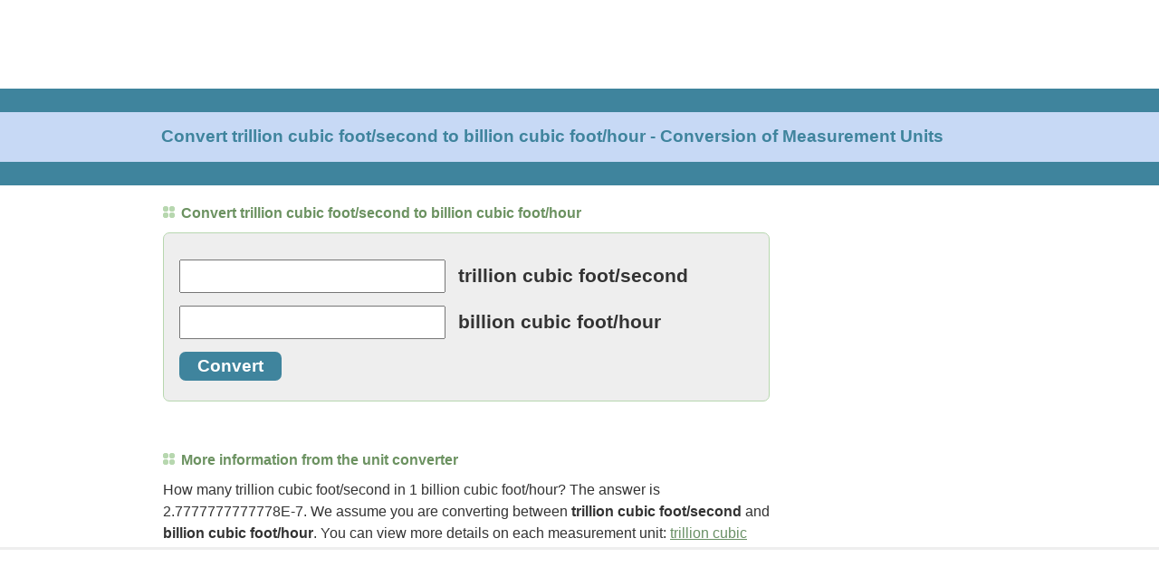

--- FILE ---
content_type: text/html; charset=UTF-8
request_url: https://www.convertunits.com/from/trillion+cubic+foot/second/to/billion+cubic+foot/hour
body_size: 15762
content:
<!DOCTYPE html>
<html lang="en">
<head><title>Convert trillion cubic foot/second to billion cubic foot/hour - Conversion of Measurement Units</title>
<meta http-equiv="content-type" content="text/html; charset=utf-8" />
<meta name="HandheldFriendly" content="true" />
<meta name="viewport" content="width=device-width,initial-scale=1,maximum-scale=1" />
<meta name="title" content="Convert trillion cubic foot/second to billion cubic foot/hour - Conversion of Measurement Units" />
<meta name="description" content="Do a quick conversion: 1 trillion cubic feet/second = 3600000 billion cubic feet/hour using the online calculator for metric conversions." />
<style>*{-moz-box-sizing:border-box;-webkit-box-sizing:border-box;-ms-box-sizing:border-box;box-sizing:border-box;-webkit-font-smoothing:antialiased;-moz-osx-font-smoothing:grayscale}body{padding:0;margin:0;font-family:"Roboto",Arial,sans-serif;color:#333}.leftcontent{width:0;background:#FFF;border:none;text-align:left}.left_news{position:relative;margin:0;width:0;background:#FFF}#div-gpt-ad-1494035372037-0{width:0;height:0}#div-gpt-ad-1615399057539-0{width:0;height:0}#div-gpt-ad-1494035372037-1{width:0;height:0}#div-gpt-ad-1504043810557-0{width:0;height:0}#div-gpt-ad-1494035372037-2{width:320px;height:50px}#div-gpt-ad-1512521286114-0{width:100%;height:53px;padding-top:5px;background-color:#ECECEC;box-sizing:border-box;position:fixed;z-index:9999;left:0;bottom:0}#div-gpt-ad-1593122338356-0,#div-gpt-ad-1600278100892-0{margin:auto;text-align:center}#EchoTopic{background:#FFF;margin-top:20px;line-height:1.4em}#EchoTopic p{font-size:1em;line-height:1.5em;color:#333;margin:10px}#rightcontent{width:0;height:0;background:#FFF}#rightcontent>div{margin:auto}#leaderboard{height:0;margin:0;padding:0;text-align:left;border:none}#toplead{width:320px;height:50px;margin:auto}.footer{position:relative;margin:50px 20px 200px 20px;text-align:center;line-height:2.4em;color:#7DB26E}a{color:#699065;text-decoration:underline}a:hover{color:#999;text-decoration:none}#footer a{color:#699065;text-decoration:none}#footer a:hover{color:#999;text-decoration:underline}.right_title{font-size:0.8em;font-weight:700;text-decoration:none;color:#3F849D}.title_grn{font-size:0.9em;font-weight:600;color:#6C9261}.title_grn:before{content:'';display:inline-block;width:1px;height:1px;margin-right:7px;border:dotted 6px #B7D7AF}h1,h2{font-size:1em}h1.oneline{margin:10px;font-size:1.2em;color:#3F849D}h1.twolines{margin:10px;font-size:1.05em;color:#3F849D}h2.title_grn{margin:10px;font-size:1em}blockquote{padding:10px 10px 15px;background:#E5ECF7;border-left:2px solid #C7D9F5;font-style:italic;color:#3F849D;letter-spacing:.1em}.tablebox{border:solid 1px #699065}td.letter{width:25px;height:20px;text-align:center}td.letter:hover{background-color:#C7D9F5}.letter:link,.letter:visited,.letter:hover{color:#699065;text-decoration:none}#ftin{padding-left:5px}#ac-lre-player-ph{width:100%}ul.related{list-style:none;margin:0;padding:0;font-size:1.1em}ul.related li{margin:0;padding:10px 30px 10px 12px;border-top:solid 1px #DDD;background-color:#F1F7FF;-webkit-tap-highlight-color:rgba(245,126,8,0.1)}ul.related li:after{position:absolute;right:15px;font-size:1em;color:#CCC;content:"\276f"}ul.related li a{text-decoration:none;font-weight:600}.unitform{font-size:1.3em;border:solid 1px #B7D7AF;border-radius:7px;background-color:#EEEEEE;margin:0 10px 0 10px;padding:0 10px 0 10px}.unitinput{font-size:1.1em;width:98%;padding:3px 7px 3px 7px}.unitbutton{padding:5px 20px 5px 20px;border:none;border-radius:7px;background-color:#3F849D;color:#FFF;font-weight:600;font-size:1em;cursor:pointer;margin-bottom:15px}.heading{background-color:#EEEEEE;border-top:solid 1px #B7D7AF;padding:11px;margin:0}@media only screen and (min-width:748px){#leaderboard{height:90px}#toplead{width:728px;height:90px;position:absolute;left:0px;top:0px}#banner{height:107px;margin-top:8px;margin-bottom:1px;background-color:#C7D9F5;border-top:solid 26px #3F849D;border-bottom:solid 26px #3F849D}h1.oneline{position:absolute;left:10px;margin:0;top:140px}h1.twolines{position:absolute;left:10px;margin:0;top:132px}.title_grn{font-size:1em}h2.title_grn{margin:10px 0 10px 0}#EchoTopic{margin-left:10px;margin-right:10px}#EchoTopic p{margin:10px 0 10px 0}#div-gpt-ad-1494035372037-2{width:728px;height:90px}#div-gpt-ad-1512521286114-0{height:115px;padding-top:10px;padding-left:10px;background-color:#FFF;border-top:solid 3px #EEE}#div-gpt-ad-1593122338356-0,#div-gpt-ad-1600278100892-0{margin-left:0;text-align:left}ul.related li{border:none;background:none;padding:1px 0}ul.related li:after{content:none}ul.related li a{text-decoration:underline;font-weight:400;font-size:0.9em}.unitform{margin:0 10px 0 0}.unitinput{width:auto}.unitbutton{font-size:0.9em}.heading{background:none;border:none;padding:10px 0;color:#699065;font-size:1em}.heading:before{content:'';display:inline-block;width:1px;height:1px;margin-right:7px;border:dotted 6px #B7D7AF}}@media only screen and (min-width:1024px){#rightcontent{width:410px;height:auto;position:absolute;right:10px;top:220px;margin-bottom:150px}#EchoTopic{margin-right:420px !important}#div-gpt-ad-1494035372037-1{width:300px;height:600px}#div-gpt-ad-1504043810557-0{width:300px;height:250px;position:sticky;position:-webkit-sticky;top:10px}}@media only screen and (min-width:1200px){.leftcontent{width:169px;position:absolute;left:0;top:206px}.left_news{padding:10px 0 0;width:160px}#div-gpt-ad-1494035372037-0{width:160px;height:600px}#div-gpt-ad-1615399057539-0{width:160px;height:600px}#EchoTopic{margin-left:180px}h1.oneline,h1.twolines{left:178px}#div-gpt-ad-1512521286114-0{padding-left:180px}}
</style>
<link rel="shortcut icon" href="https://convert.gumlet.io/favicon.ico" type="image/x-icon" />
<link rel="icon" href="https://convert.gumlet.io/favicon.ico" type="image/x-icon" />
<script async src="https://www.googletagmanager.com/gtag/js?id=G-LBGLWHCT1L"></script>
<script>window.dataLayer=window.dataLayer||[];function gtag(){dataLayer.push(arguments);}gtag('js',new Date());gtag('config','G-LBGLWHCT1L');</script>
<script>(function(){'use strict';var g=function(a){var b=0;return function(){return b<a.length?{done:!1,value:a[b++]}:{done:!0}}},l=this||self,m=/^[\w+/_-]+[=]{0,2}$/,p=null,q=function(){},r=function(a){var b=typeof a;if("object"==b)if(a){if(a instanceof Array)return"array";if(a instanceof Object)return b;var c=Object.prototype.toString.call(a);if("[object Window]"==c)return"object";if("[object Array]"==c||"number"==typeof a.length&&"undefined"!=typeof a.splice&&"undefined"!=typeof a.propertyIsEnumerable&&!a.propertyIsEnumerable("splice"))return"array";
if("[object Function]"==c||"undefined"!=typeof a.call&&"undefined"!=typeof a.propertyIsEnumerable&&!a.propertyIsEnumerable("call"))return"function"}else return"null";else if("function"==b&&"undefined"==typeof a.call)return"object";return b},u=function(a,b){function c(){}c.prototype=b.prototype;a.prototype=new c;a.prototype.constructor=a};var v=function(a,b){Object.defineProperty(l,a,{configurable:!1,get:function(){return b},set:q})};var y=function(a,b){this.b=a===w&&b||"";this.a=x},x={},w={};var aa=function(a,b){a.src=b instanceof y&&b.constructor===y&&b.a===x?b.b:"type_error:TrustedResourceUrl";if(null===p)b:{b=l.document;if((b=b.querySelector&&b.querySelector("script[nonce]"))&&(b=b.nonce||b.getAttribute("nonce"))&&m.test(b)){p=b;break b}p=""}b=p;b&&a.setAttribute("nonce",b)};var z=function(){return Math.floor(2147483648*Math.random()).toString(36)+Math.abs(Math.floor(2147483648*Math.random())^+new Date).toString(36)};var A=function(a,b){b=String(b);"application/xhtml+xml"===a.contentType&&(b=b.toLowerCase());return a.createElement(b)},B=function(a){this.a=a||l.document||document};B.prototype.appendChild=function(a,b){a.appendChild(b)};var C=function(a,b,c,d,e,f){try{var k=a.a,h=A(a.a,"SCRIPT");h.async=!0;aa(h,b);k.head.appendChild(h);h.addEventListener("load",function(){e();d&&k.head.removeChild(h)});h.addEventListener("error",function(){0<c?C(a,b,c-1,d,e,f):(d&&k.head.removeChild(h),f())})}catch(n){f()}};var ba=l.atob("aHR0cHM6Ly93d3cuZ3N0YXRpYy5jb20vaW1hZ2VzL2ljb25zL21hdGVyaWFsL3N5c3RlbS8xeC93YXJuaW5nX2FtYmVyXzI0ZHAucG5n"),ca=l.atob("WW91IGFyZSBzZWVpbmcgdGhpcyBtZXNzYWdlIGJlY2F1c2UgYWQgb3Igc2NyaXB0IGJsb2NraW5nIHNvZnR3YXJlIGlzIGludGVyZmVyaW5nIHdpdGggdGhpcyBwYWdlLg=="),da=l.atob("RGlzYWJsZSBhbnkgYWQgb3Igc2NyaXB0IGJsb2NraW5nIHNvZnR3YXJlLCB0aGVuIHJlbG9hZCB0aGlzIHBhZ2Uu"),ea=function(a,b,c){this.b=a;this.f=new B(this.b);this.a=null;this.c=[];this.g=!1;this.i=b;this.h=c},F=function(a){if(a.b.body&&!a.g){var b=
function(){D(a);l.setTimeout(function(){return E(a,3)},50)};C(a.f,a.i,2,!0,function(){l[a.h]||b()},b);a.g=!0}},D=function(a){for(var b=G(1,5),c=0;c<b;c++){var d=H(a);a.b.body.appendChild(d);a.c.push(d)}b=H(a);b.style.bottom="0";b.style.left="0";b.style.position="fixed";b.style.width=G(100,110).toString()+"%";b.style.zIndex=G(2147483544,2147483644).toString();b.style["background-color"]=I(249,259,242,252,219,229);b.style["box-shadow"]="0 0 12px #888";b.style.color=I(0,10,0,10,0,10);b.style.display=
"flex";b.style["justify-content"]="center";b.style["font-family"]="Roboto, Arial";c=H(a);c.style.width=G(80,85).toString()+"%";c.style.maxWidth=G(750,775).toString()+"px";c.style.margin="24px";c.style.display="flex";c.style["align-items"]="flex-start";c.style["justify-content"]="center";d=A(a.f.a,"IMG");d.className=z();d.src=ba;d.style.height="24px";d.style.width="24px";d.style["padding-right"]="16px";var e=H(a),f=H(a);f.style["font-weight"]="bold";f.textContent=ca;var k=H(a);k.textContent=da;J(a,
e,f);J(a,e,k);J(a,c,d);J(a,c,e);J(a,b,c);a.a=b;a.b.body.appendChild(a.a);b=G(1,5);for(c=0;c<b;c++)d=H(a),a.b.body.appendChild(d),a.c.push(d)},J=function(a,b,c){for(var d=G(1,5),e=0;e<d;e++){var f=H(a);b.appendChild(f)}b.appendChild(c);c=G(1,5);for(d=0;d<c;d++)e=H(a),b.appendChild(e)},G=function(a,b){return Math.floor(a+Math.random()*(b-a))},I=function(a,b,c,d,e,f){return"rgb("+G(Math.max(a,0),Math.min(b,255)).toString()+","+G(Math.max(c,0),Math.min(d,255)).toString()+","+G(Math.max(e,0),Math.min(f,
255)).toString()+")"},H=function(a){a=A(a.f.a,"DIV");a.className=z();return a},E=function(a,b){0>=b||null!=a.a&&0!=a.a.offsetHeight&&0!=a.a.offsetWidth||(fa(a),D(a),l.setTimeout(function(){return E(a,b-1)},50))},fa=function(a){var b=a.c;var c="undefined"!=typeof Symbol&&Symbol.iterator&&b[Symbol.iterator];b=c?c.call(b):{next:g(b)};for(c=b.next();!c.done;c=b.next())(c=c.value)&&c.parentNode&&c.parentNode.removeChild(c);a.c=[];(b=a.a)&&b.parentNode&&b.parentNode.removeChild(b);a.a=null};var ia=function(a,b,c,d,e){var f=ha(c),k=function(n){n.appendChild(f);l.setTimeout(function(){f?(0!==f.offsetHeight&&0!==f.offsetWidth?b():a(),f.parentNode&&f.parentNode.removeChild(f)):a()},d)},h=function(n){document.body?k(document.body):0<n?l.setTimeout(function(){h(n-1)},e):b()};h(3)},ha=function(a){var b=document.createElement("div");b.className=a;b.style.width="1px";b.style.height="1px";b.style.position="absolute";b.style.left="-10000px";b.style.top="-10000px";b.style.zIndex="-10000";return b};var K={},L=null;var M=function(){},N="function"==typeof Uint8Array,O=function(a,b){a.b=null;b||(b=[]);a.j=void 0;a.f=-1;a.a=b;a:{if(b=a.a.length){--b;var c=a.a[b];if(!(null===c||"object"!=typeof c||Array.isArray(c)||N&&c instanceof Uint8Array)){a.g=b-a.f;a.c=c;break a}}a.g=Number.MAX_VALUE}a.i={}},P=[],Q=function(a,b){if(b<a.g){b+=a.f;var c=a.a[b];return c===P?a.a[b]=[]:c}if(a.c)return c=a.c[b],c===P?a.c[b]=[]:c},R=function(a,b,c){a.b||(a.b={});if(!a.b[c]){var d=Q(a,c);d&&(a.b[c]=new b(d))}return a.b[c]};
M.prototype.h=N?function(){var a=Uint8Array.prototype.toJSON;Uint8Array.prototype.toJSON=function(){var b;void 0===b&&(b=0);if(!L){L={};for(var c="ABCDEFGHIJKLMNOPQRSTUVWXYZabcdefghijklmnopqrstuvwxyz0123456789".split(""),d=["+/=","+/","-_=","-_.","-_"],e=0;5>e;e++){var f=c.concat(d[e].split(""));K[e]=f;for(var k=0;k<f.length;k++){var h=f[k];void 0===L[h]&&(L[h]=k)}}}b=K[b];c=[];for(d=0;d<this.length;d+=3){var n=this[d],t=(e=d+1<this.length)?this[d+1]:0;h=(f=d+2<this.length)?this[d+2]:0;k=n>>2;n=(n&
3)<<4|t>>4;t=(t&15)<<2|h>>6;h&=63;f||(h=64,e||(t=64));c.push(b[k],b[n],b[t]||"",b[h]||"")}return c.join("")};try{return JSON.stringify(this.a&&this.a,S)}finally{Uint8Array.prototype.toJSON=a}}:function(){return JSON.stringify(this.a&&this.a,S)};var S=function(a,b){return"number"!==typeof b||!isNaN(b)&&Infinity!==b&&-Infinity!==b?b:String(b)};M.prototype.toString=function(){return this.a.toString()};var T=function(a){O(this,a)};u(T,M);var U=function(a){O(this,a)};u(U,M);var ja=function(a,b){this.c=new B(a);var c=R(b,T,5);c=new y(w,Q(c,4)||"");this.b=new ea(a,c,Q(b,4));this.a=b},ka=function(a,b,c,d){b=new T(b?JSON.parse(b):null);b=new y(w,Q(b,4)||"");C(a.c,b,3,!1,c,function(){ia(function(){F(a.b);d(!1)},function(){d(!0)},Q(a.a,2),Q(a.a,3),Q(a.a,1))})};var la=function(a,b){V(a,"internal_api_load_with_sb",function(c,d,e){ka(b,c,d,e)});V(a,"internal_api_sb",function(){F(b.b)})},V=function(a,b,c){a=l.btoa(a+b);v(a,c)},W=function(a,b,c){for(var d=[],e=2;e<arguments.length;++e)d[e-2]=arguments[e];e=l.btoa(a+b);e=l[e];if("function"==r(e))e.apply(null,d);else throw Error("API not exported.");};var X=function(a){O(this,a)};u(X,M);var Y=function(a){this.h=window;this.a=a;this.b=Q(this.a,1);this.f=R(this.a,T,2);this.g=R(this.a,U,3);this.c=!1};Y.prototype.start=function(){ma();var a=new ja(this.h.document,this.g);la(this.b,a);na(this)};
var ma=function(){var a=function(){if(!l.frames.googlefcPresent)if(document.body){var b=document.createElement("iframe");b.style.display="none";b.style.width="0px";b.style.height="0px";b.style.border="none";b.style.zIndex="-1000";b.style.left="-1000px";b.style.top="-1000px";b.name="googlefcPresent";document.body.appendChild(b)}else l.setTimeout(a,5)};a()},na=function(a){var b=Date.now();W(a.b,"internal_api_load_with_sb",a.f.h(),function(){var c;var d=a.b,e=l[l.btoa(d+"loader_js")];if(e){e=l.atob(e);
e=parseInt(e,10);d=l.btoa(d+"loader_js").split(".");var f=l;d[0]in f||"undefined"==typeof f.execScript||f.execScript("var "+d[0]);for(;d.length&&(c=d.shift());)d.length?f[c]&&f[c]!==Object.prototype[c]?f=f[c]:f=f[c]={}:f[c]=null;c=Math.abs(b-e);c=1728E5>c?0:c}else c=-1;0!=c&&(W(a.b,"internal_api_sb"),Z(a,Q(a.a,6)))},function(c){Z(a,c?Q(a.a,4):Q(a.a,5))})},Z=function(a,b){a.c||(a.c=!0,a=new l.XMLHttpRequest,a.open("GET",b,!0),a.send())};(function(a,b){l[a]=function(c){for(var d=[],e=0;e<arguments.length;++e)d[e-0]=arguments[e];l[a]=q;b.apply(null,d)}})("__d3lUW8vwsKlB__",function(a){"function"==typeof window.atob&&(a=window.atob(a),a=new X(a?JSON.parse(a):null),(new Y(a)).start())});}).call(this);
window.__d3lUW8vwsKlB__("[base64]");</script>
<script>(function(){var gads=document.createElement('script');gads.async=true;gads.type='text/javascript';var useSSL='https:'==document.location.protocol;gads.src=(useSSL?'https:':'http:')+'//securepubads.g.doubleclick.net/tag/js/gpt.js';var node=document.getElementsByTagName('script')[0];node.parentNode.insertBefore(gads,node);})();</script>
<script async src="/inc/prebid10.7.0.js"></script>
<script>(function(d){var e=d.createElement('script');e.src=d.location.protocol+'//tag.wknd.ai/5381/i.js';e.async=true;d.getElementsByTagName("head")[0].appendChild(e);}(document));</script>
<script>
var ENABLE_BID_CACHING = true;
var ENABLE_TAB_AWARE_TIMER = true;

var ENABLE_LAZY_LOADING = true;
var LAZY_MARGIN_PX = 5;

var BID_CACHE_TIMEOUT = 240000;
var bidCache = {};

function cacheBids(adUnitCode, bids) {
  if (!ENABLE_BID_CACHING) return;
  bidCache[adUnitCode] = {
    bids: bids,
    timestamp: Date.now(),
    expiry: Date.now() + BID_CACHE_TIMEOUT
  };
}

function getOptimalBids(adUnitCode, freshBids) {
  if (!ENABLE_BID_CACHING) {
    return {winningBids: freshBids, usedBidders: []};
  }
  
  var cached = bidCache[adUnitCode];
  if (!cached || Date.now() > cached.expiry) {
    delete bidCache[adUnitCode];
    return {winningBids: freshBids, usedBidders: []};
  }
  
  var bidderMap = {};
  var usedBidders = [];
  var stats = {fresh: 0, cached: 0};
  
  if (freshBids && freshBids.length) {
    freshBids.forEach(function(bid) {
      var bidder = bid.bidder || bid.bidderCode;
      if (bidder && bid.cpm > 0) {
        bidderMap[bidder] = {bid: bid, cpm: parseFloat(bid.cpm), source: 'fresh'};
      }
    });
  }
  
  if (cached.bids && cached.bids.length) {
    cached.bids.forEach(function(bid) {
      var bidder = bid.bidder || bid.bidderCode;
      if (bidder && bid.cpm > 0) {
        var cachedCpm = parseFloat(bid.cpm);
        if (!bidderMap[bidder] || cachedCpm > bidderMap[bidder].cpm) {
          bidderMap[bidder] = {bid: bid, cpm: cachedCpm, source: 'cached'};
          usedBidders.push(bidder);
        }
      }
    });
  }
  
  var winningBids = [];
  for (var bidder in bidderMap) {
    winningBids.push(bidderMap[bidder].bid);
    stats[bidderMap[bidder].source]++;
  }
  
  if (window.console && stats.cached > 0) {
    console.log('Revenue Optimization [' + adUnitCode + ']: ' + stats.fresh + ' fresh, ' + stats.cached + ' cached wins (discarded after use)');
  }
  
  return {winningBids: winningBids, usedBidders: usedBidders};
}
</script>
<script>var PREBID_TIMEOUT=2000;var FAILSAFE_TIMEOUT=3000;var adUnits=[{code:'div-gpt-ad-1494035372037-0',mediaTypes:{banner:{sizes:[160,600]}},bids:[{bidder:'appnexus',params:{placementId:'11483892'}},{bidder:'rubicon',params:{accountId:'16718',siteId:'143774',zoneId:'670522'}},{bidder:'ix',params:{siteId:'216834',size:[160,600]}},{bidder:'conversant',params:{site_id:'117825',secure:'1'}},{bidder:'sovrn',params:{tagid:'638832'}},{bidder:'pubmatic',params:{publisherId:'166931',adSlot:'7078085'}}]}
,{code:'div-gpt-ad-1615399057539-0',mediaTypes:{banner:{sizes:[160,600]}},bids:[{bidder:'appnexus',params:{placementId:'21184275'}},{bidder:'rubicon',params:{accountId:'16718',siteId:'143774',zoneId:'670522'}},{bidder:'ix',params:{siteId:'216834',size:[160,600]}},{bidder:'conversant',params:{site_id:'117825',secure:'1'}},{bidder:'sovrn',params:{tagid:'866824'}},{bidder:'pubmatic',params:{publisherId:'166931',adSlot:'7078085'}}]}
,{code:'div-gpt-ad-1494035372037-1',mediaTypes:{banner:{sizes:[[300,600],[160,600]]}},bids:[{bidder:'appnexus',params:{placementId:'11483894'}},{bidder:'rubicon',params:{accountId:'16718',siteId:'143774',zoneId:'670524'}},{bidder:'ix',params:{siteId:'216836',size:[300,600]}},{bidder:'conversant',params:{site_id:'117825',secure:'1'}},{bidder:'sovrn',params:{tagid:'638834'}},{bidder:'pubmatic',params:{publisherId:'166931',adSlot:'7078085'}}]}
,{code:'div-gpt-ad-1504043810557-0',mediaTypes:{banner:{sizes:[300,250]}},bids:[{bidder:'appnexus',params:{placementId:'11979690'}},{bidder:'rubicon',params:{accountId:'16718',siteId:'143774',zoneId:'670518'}},{bidder:'ix',params:{siteId:'216835',size:[300,250]}},{bidder:'conversant',params:{site_id:'117825',secure:'1'}},{bidder:'sovrn',params:{tagid:'638833'}},{bidder:'pubmatic',params:{publisherId:'166931',adSlot:'7078085'}}]}
,{code:'div-gpt-ad-1593122338356-0',mediaTypes:{banner:{sizes:[[300,250],[550,310],[320,50]]}},bids:[{bidder:'appnexus',params:{placementId:'19588389'}},{bidder:'rubicon',params:{accountId:'16718',siteId:'143774',zoneId:'670518'}},{bidder:'ix',params:{siteId:'216835',size:[[300,250],[320,50]]}},{bidder:'conversant',params:{site_id:'117825',secure:'1'}},{bidder:'sovrn',params:{tagid:'760563'}},{bidder:'pubmatic',params:{publisherId:'166931',adSlot:'7078085'}}]}
,{code:'div-gpt-ad-1600278100892-0',mediaTypes:{banner:{sizes:[[300,250],[550,310],[320,50]]}},bids:[{bidder:'appnexus',params:{placementId:'19588390'}},{bidder:'rubicon',params:{accountId:'16718',siteId:'143774',zoneId:'670518'}},{bidder:'ix',params:{siteId:'216835',size:[[300,250],[320,50]]}},{bidder:'conversant',params:{site_id:'117825',secure:'1'}},{bidder:'sovrn',params:{tagid:'772548'}},{bidder:'pubmatic',params:{publisherId:'166931',adSlot:'7078085'}}]}
,{code:'div-gpt-ad-1494035372037-2',mediaTypes:{banner:{sizeConfig:[{minViewPort:[0,0],sizes:[320,50]},{minViewPort:[728,0],sizes:[[728,90],[320,50]]}]}},bids:[{bidder:'appnexus',params:{placementId:'11483895'}},{bidder:'rubicon',params:{accountId:'16718',siteId:'143774',zoneId:'670520'}},{bidder:'ix',params:{siteId:'216837',size:[[728,90],[320,50]]}},{bidder:'conversant',params:{site_id:'117825',secure:'1'}},{bidder:'sovrn',params:{tagid:'638835'}},{bidder:'pubmatic',params:{publisherId:'166931',adSlot:'7078085'}}]}
,{code:'div-gpt-ad-1512521286114-0',mediaTypes:{banner:{sizeConfig:[{minViewPort:[0,0],sizes:[320,50]},{minViewPort:[728,0],sizes:[[728,90],[320,50]]}]}},bids:[{bidder:'appnexus',params:{placementId:'12535328'}},{bidder:'rubicon',params:{accountId:'16718',siteId:'143774',zoneId:'791296'}},{bidder:'ix',params:{siteId:'241870',size:[[728,90],[320,50]]}},{bidder:'conversant',params:{site_id:'117825',secure:'1'}},{bidder:'sovrn',params:{tagid:'638836'}},{bidder:'pubmatic',params:{publisherId:'166931',adSlot:'7078085'}}]}
];
var pbjs=pbjs||{};pbjs.que=pbjs.que||[];pbjs.que.push(function(){pbjs.addAdUnits(adUnits);pbjs.setConfig({userSync:{filterSettings:{iframe:{bidders:['*'],filter:'include'}}},priceGranularity:"high"},{consentManagement:{gdpr:{cmpApi:'iab',timeout: 8000,defaultGdprScope:true}}});});var googletag=googletag||{};googletag.cmd=googletag.cmd||[];var slot728x90_Header,slot300x250_Desktop,slot160x600,slot160x600btf,slot728x90_Anchor,slot300x600_Desktop,slotflex1,slotflex2;googletag.cmd.push(function(){googletag.pubads().disableInitialLoad();});googletag.cmd.push(function(){var mappingslot160x600=googletag.sizeMapping().addSize([1200,150],[160,600]).addSize([0,0],[]).build();
var mappingslot160x600btf=googletag.sizeMapping().addSize([1200,150],[160,600]).addSize([0,0],[]).build();
var mappingslot300x600=googletag.sizeMapping().addSize([1024,150],[[300,600],[300,250]]).addSize([0,0],[]).build();
var mappingslot300x250=googletag.sizeMapping().addSize([1200,150],[[300,250]]).addSize([0,0],[]).build();
var mappingslotflex1=googletag.sizeMapping().addSize([1024,150],[[300,250],[550,310],[320,50]]).addSize([0,0],[[300,250],[320,50]]).build();
var mappingslotflex2=googletag.sizeMapping().addSize([1024,150],[[300,250],[550,310],[320,50]]).addSize([0,0],[[300,250],[320,50]]).build();
var mappingslot728x90_Header=googletag.sizeMapping().addSize([728,150],[728,90]).addSize([0,0],[320,50]).build();
var mappingslot728x90_Anchor=googletag.sizeMapping().addSize([728,150],[728,90]).addSize([0,0],[320,50]).build();
slot160x600=googletag.defineSlot('/1114491/ConvertUnits_Desktop_160x600',[160,600],'div-gpt-ad-1494035372037-0').defineSizeMapping(mappingslot160x600).addService(googletag.pubads());
slot160x600btf=googletag.defineSlot('/1114491/ConvertUnits_Desktop_160x600_BTF',[160,600],'div-gpt-ad-1615399057539-0').defineSizeMapping(mappingslot160x600btf).addService(googletag.pubads());
slot300x600_Desktop=googletag.defineSlot('/1114491/ConvertUnits_Desktop_300x600',[[300,600],[300,250]],'div-gpt-ad-1494035372037-1').defineSizeMapping(mappingslot300x600).addService(googletag.pubads());
slot300x250_Desktop=googletag.defineSlot('/1114491/ConvertUnits_Desktop_300x250',[[300,250],[320,50]],'div-gpt-ad-1504043810557-0').defineSizeMapping(mappingslot300x250).addService(googletag.pubads());
slotflex1=googletag.defineSlot('/1114491/ConvertUnits_Desktop_Flex_1',[[300,250],[550,310],[320,50]],'div-gpt-ad-1593122338356-0').defineSizeMapping(mappingslotflex1).addService(googletag.pubads());
slotflex2=googletag.defineSlot('/1114491/Convertunits_Desktop_Flex_2',[[300,250],[550,310],[320,50]],'div-gpt-ad-1600278100892-0').defineSizeMapping(mappingslotflex2).addService(googletag.pubads());
slot728x90_Header=googletag.defineSlot('/1114491/ConvertUnits_Desktop_728x90',[[728,90],[320,50]],'div-gpt-ad-1494035372037-2').defineSizeMapping(mappingslot728x90_Header).addService(googletag.pubads());
slot728x90_Anchor=googletag.defineSlot('/1114491/ConvertUnits_Desktop_728x90_Anchor',[[728,90],[320,50]],'div-gpt-ad-1512521286114-0').defineSizeMapping(mappingslot728x90_Anchor).addService(googletag.pubads());
pbjs.que.push(function() {
  pbjs.setTargetingForGPTAsync();
  googletag.pubads().enableSingleRequest();
  googletag.enableServices();
});

mapSlotsByDiv();
setupLazyLoading();
});

var SLOT_BY_DIV = {};
var lazyReady = {};
var lazyDivs = [];
var LAZY_OBSERVER = null;

function isDesktop() { return window.innerWidth >= 1024; }

function mapSlotsByDiv() {
  // Map GPT slots by their div IDs
  SLOT_BY_DIV['div-gpt-ad-1494035372037-0'] = slot160x600;
  SLOT_BY_DIV['div-gpt-ad-1615399057539-0'] = slot160x600btf;     // Desktop lazy: 160x600 BTF (22315939610)
  SLOT_BY_DIV['div-gpt-ad-1504043810557-0'] = slot300x250_Desktop; // Desktop lazy: 300x250 (21616777066)
  SLOT_BY_DIV['div-gpt-ad-1593122338356-0'] = slotflex1;           // Desktop+Mobile lazy: Flex_1 (22047832544)
  SLOT_BY_DIV['div-gpt-ad-1600278100892-0'] = slotflex2;           // Mobile lazy: Flex_2 (22047833273)
  SLOT_BY_DIV['div-gpt-ad-1494035372037-1'] = slot300x600_Desktop;
  SLOT_BY_DIV['div-gpt-ad-1494035372037-2'] = slot728x90_Header;
  SLOT_BY_DIV['div-gpt-ad-1512521286114-0'] = slot728x90_Anchor;
}

function setupLazyLoading() {
  if (!ENABLE_LAZY_LOADING) return;

  // Default: ready unless explicitly marked lazy
  Object.keys(SLOT_BY_DIV).forEach(function(id){ lazyReady[id] = true; });

  // Desktop: lazy BTF 160x600, 300x250, Flex_1
  // Mobile:  lazy Flex_1 and Flex_2
  lazyDivs = isDesktop()
    ? ['div-gpt-ad-1615399057539-0','div-gpt-ad-1504043810557-0','div-gpt-ad-1593122338356-0']
    : ['div-gpt-ad-1593122338356-0','div-gpt-ad-1600278100892-0'];

  lazyDivs.forEach(function(id){ lazyReady[id] = false; });

  if ('IntersectionObserver' in window) {
    LAZY_OBSERVER = new IntersectionObserver(function(entries){
      entries.forEach(function(entry){
        if (entry.isIntersecting) {
          var id = entry.target.id;
          if (lazyReady[id] === false) {
            lazyReady[id] = true;
            pbjs.setTargetingForGPTAsync();
            var slot = SLOT_BY_DIV[id];
            if (slot) refreshVisibleSlots([slot]);
          }
          LAZY_OBSERVER.unobserve(entry.target);
        }
      });
    }, { root: null, rootMargin: LAZY_MARGIN_PX + 'px 0px', threshold: 0 });

    lazyDivs.forEach(function(id){
      var el = document.getElementById(id);
      if (el) LAZY_OBSERVER.observe(el);
    });
  } else {
    // Fallback: load immediately if IO is unavailable
    lazyDivs.forEach(function(id){ lazyReady[id] = true; });
  }
}

function refreshVisibleSlots(explicitSlots) {
  // Default to all defined slots
  var defaults = [
    slot728x90_Header, slot300x250_Desktop, slot160x600, slot160x600btf,
    slot728x90_Anchor, slot300x600_Desktop, slotflex1, slotflex2
  ].filter(Boolean);

  var slots = (explicitSlots && explicitSlots.length) ? explicitSlots : defaults;

  if (ENABLE_LAZY_LOADING) {
    slots = slots.filter(function(s){
      var id = s.getSlotElementId && s.getSlotElementId();
      return id ? (lazyReady[id] !== false) : true;
    });
  }

  if (slots.length) googletag.pubads().refresh(slots);
}

function executeInitialAuction() {
  googletag.cmd.push(function() {
    googletag.pubads().disableInitialLoad();
  });

  pbjs.que.push(function() {
    pbjs.requestBids({
      adUnits: adUnits,
      bidsBackHandler: function() {
        if (ENABLE_BID_CACHING) {
          adUnits.forEach(function(adUnit) {
            var bids = pbjs.getBidResponses(adUnit.code);
            if (bids && bids.bids && bids.bids.length > 0) {
              cacheBids(adUnit.code, bids.bids);
            }
          });
        }
        
        pbjs.setTargetingForGPTAsync();
        googletag.cmd.push(function() {
          refreshVisibleSlots();
        });
      },
      timeout: PREBID_TIMEOUT
    });
  });

  setTimeout(function() {
    googletag.cmd.push(function() {
      pbjs.setTargetingForGPTAsync();
      refreshVisibleSlots();
    });
  }, FAILSAFE_TIMEOUT);
}

googletag.cmd.push(executeInitialAuction);
startRefreshTimer();

function refreshBid(){
  pbjs.que.push(function(){
    pbjs.requestBids({
      timeout: PREBID_TIMEOUT,
      adUnits: adUnits,
      bidsBackHandler: function(){
        if (ENABLE_BID_CACHING) {
          adUnits.forEach(function(adUnit) {
            var freshBids = pbjs.getBidResponses(adUnit.code);
            if (freshBids && freshBids.bids) {
              var result = getOptimalBids(adUnit.code, freshBids.bids);
              var optimalBids = result.winningBids;
              var usedBidders = result.usedBidders;
              
              var freshBidsToCache = freshBids.bids.filter(function(bid) {
                var bidder = bid.bidder || bid.bidderCode;
                return usedBidders.indexOf(bidder) === -1;
              });
              
              if (bidCache[adUnit.code] && usedBidders.length > 0) {
                var remainingCachedBids = bidCache[adUnit.code].bids.filter(function(bid) {
                  var bidder = bid.bidder || bid.bidderCode;
                  return usedBidders.indexOf(bidder) === -1;
                });
                
                var allRemainingBids = remainingCachedBids.concat(freshBidsToCache);
                if (allRemainingBids.length > 0) {
                  cacheBids(adUnit.code, allRemainingBids);
                } else {
                  delete bidCache[adUnit.code];
                }
              } else {
                cacheBids(adUnit.code, freshBidsToCache);
              }
            }
          });
        }
        
        pbjs.setTargetingForGPTAsync();
        refreshVisibleSlots([slot728x90_Header,slot300x250_Desktop,slot160x600,slot160x600btf,slot728x90_Anchor,slot300x600_Desktop,slotflex1,slotflex2]);
      }
    });
  });
}

var refreshTimer;

function startRefreshTimer() {
  if (refreshTimer) return;
  refreshTimer = setInterval(function(){
    refreshBid();
  }, 30000);
}

function stopRefreshTimer() {
  if (refreshTimer) {
    clearInterval(refreshTimer);
    refreshTimer = null;
  }
}

if (ENABLE_TAB_AWARE_TIMER) {
  document.addEventListener('visibilitychange', function() {
    if (document.hidden) {
      stopRefreshTimer();
    } else {
      startRefreshTimer();
    }
  });
}

var anchorH,anchorPL;
const { fetch: originalFetch } = window;
const watchdogUrls = [
  'https://securepubads.g.doubleclick.net/gampad/ads?gdfp',
  'https://securepubads.g.doubleclick.net/gampad/ads?pvsid',
  'https://pagead2.googlesyndication.com/gampad/ads?pvsid'
];
const ignoreUnits = [
  '/1114491/ConvertUnits_Interstitial'
];
const isEmptyPos  = 8;
const isEmptyVal  = 1;

const processResponse = (responseText) => {
  var lines = responseText.split(/\r?\n/);
  var line;

  for (var i = 0; i < lines.length; i++) {
    try {
      line = JSON.parse(lines[i]);
    } catch (e) {
      continue;
    }

    if (!line || typeof line !== 'object') {
      continue;
    }

    for (var prop in line) {
      if (Object.prototype.hasOwnProperty.call(line, prop) && prop.toLowerCase().indexOf('/1114491/convertunits') === 0 && !ignoreUnits.includes(prop)) {
        var adValues = (line[prop] + '').split(',');
	if (prop === '/1114491/ConvertUnits_Desktop_728x90_Anchor') {
	  if (window.innerWidth < 748) {
	    anchorH = 60;
	  } else {
	    anchorH = 115;
	  }
	  if (window.innerWidth < 1200) {
	    anchorPL = Math.round((window.innerWidth - parseInt(adValues[6]))/2);
	  } else {
	    anchorPL = 180;
	  }
	  if (document.getElementById("div-gpt-ad-1512521286114-0")) {
	    document.getElementById("div-gpt-ad-1512521286114-0").style.height = anchorH + "px";
	    document.getElementById("div-gpt-ad-1512521286114-0").style.paddingLeft = anchorPL + "px";
	    document.getElementById("div-gpt-ad-1512521286114-0").style.opacity = 1;
	  }
	}
	var isEmpty = (adValues.length >= isEmptyPos) ? (adValues[isEmptyPos-1] == isEmptyVal) : false;
	if (isEmpty) {
	  stopRefreshTimer();
          break;
        }
      }
    }
  }
};

XMLHttpRequest = class extends XMLHttpRequest {
  send(args) {
    this._onreadystatechange = this.onreadystatechange;
    this.onreadystatechange = () => {
      if (watchdogUrls.some(u => this.responseURL.indexOf(u) === 0) && this.readyState === 4) {
        if (this.responseType === '' || this.responseType == 'text') {
          processResponse(this.responseText);
        }
      }
      if (typeof this._onreadystatechange === 'function') {
        this._onreadystatechange();
      }
    };
    super.send(args);
  };
};

window.fetch = async (...args) => {
  let [resource, config] = args;
  let response = await originalFetch(resource, config);
  if (watchdogUrls.some(u => response.url.indexOf(u) === 0)) {
    processResponse(await response.clone().text());
  }
  return response;
};
</script>
<script>
(function () {
  if (window.__INTERSTITIAL_ONESHOT_DONE__) return;
  window.__INTERSTITIAL_ONESHOT_DONE__ = true;

  var UNIT = '/1114491/ConvertUnits_Interstitial';
  window.googletag = window.googletag || { cmd: [] };

  // Request once, only after GPT is enabled
  function requestOnce() {
    googletag.cmd.push(function () {
      // If GAM unit is "Web interstitial": keep the enum. If generic OOP: use defineOutOfPageSlot(UNIT) with no enum.
      var slot = googletag.defineOutOfPageSlot(UNIT, googletag.enums.OutOfPageFormat.INTERSTITIAL);
      if (!slot) { console.warn('[GPT] OOP interstitial slot not created.'); return; }

      slot.addService(googletag.pubads());
      googletag.display(slot);              // register
      googletag.pubads().refresh([slot]);   // one-shot request (disableInitialLoad() is on)
      console.log('[INT] Interstitial requested (pubadsReady).');
    });
  }

  // Fire only after enableServices(); if not yet ready, poll briefly
  function arm() {
    googletag.cmd.push(function () {
      if (googletag.pubadsReady) {
        // small defer to ensure in-page slots can start first (prevents “blocking”)
        setTimeout(requestOnce, 100);
      } else {
        setTimeout(arm, 50);
      }
    });
  }

  arm();
})();
</script>
</head><body>
<div id="leaderboard"></div>
<div id="banner"><h1 class="oneline">Convert trillion cubic foot/second to billion cubic foot/hour - Conversion of Measurement Units</h1></div>
<div id="toplead"><div id='div-gpt-ad-1494035372037-2'><script>googletag.cmd.push(function(){googletag.display('div-gpt-ad-1494035372037-2')})</script></div>
</div>
<div id="EchoTopic">
<!-- google_ad_section_start -->
<script type="text/javascript">
   function forward() {
      with (document.convert) {
	 unit1.value = unit1.value.toString().replace(/[^\d\.eE-]/g,'');
	 if (unit1.value*3600000 != 0) {
	    unit2.value = unit1.value*3600000;
	 }
      }
   }
   function backward() {
      with (document.convert) {
	 unit2.value = unit2.value.toString().replace(/[^\d\.eE-]/g,'');
	 if (unit2.value/3600000 != 0) {
	    unit1.value = unit2.value/3600000;
	 }
      }
   }
</script>
<h2 class="title_grn">Convert trillion cubic foot/second to billion cubic foot/hour</h2>
<noscript><p><font color="red">Please enable Javascript to use the unit converter.<br />Note you can turn off most ads here:<br />
<a href="https://www.convertunits.com/contact/remove-some-ads.php">https://www.convertunits.com/contact/remove-some-ads.php</a></font></p></noscript>
<form name="convert" class="unitform">
<br />
<table border="0" cellpadding="7" cellspacing="0">
<tr><td><input type="number" step="0.1" name="unit1" class="unitinput" onchange="forward()" value=""></td><td><strong>trillion cubic foot/second</strong></td></tr>
<tr><td><input type="number" step="0.1" name="unit2" class="unitinput" onchange="backward()" value=""></td><td><strong>billion cubic foot/hour</strong></td></tr>
<tr><td><input type="button" value="Convert" class="unitbutton" onclick="forward()"></td></tr></table>
</form>
<br />
<div><div id="ac-lre-player-ph"><div id="ac-lre-player"></div></div><script id="lre-player-widget" src="https://player.anyclip.com/anyclip-widget/lre-widget/prod/v1/src/lre.js" pubname="travelmathcom" widgetname="0011r00002PW1kN_1090"></script></div><br />
<h2 class="title_grn">More information from the unit converter</h2>
<p>How many trillion cubic foot/second in 1 billion cubic foot/hour?
The answer is 2.7777777777778E-7.
We assume you are converting between <strong>trillion cubic foot/second</strong> and <strong>billion cubic foot/hour</strong>.
You can view more details on each measurement unit:
<a href="/info/trillion+cubic+foot/second">trillion cubic foot/second</a> or
<a href="/info/billion+cubic+foot/hour">billion cubic foot/hour</a>
The SI derived unit for <a href="/type/volume+flow+rate"><strong>volume flow rate</strong></a> is the cubic meter/second.
1 cubic meter/second is equal to 3.5314666212661E-11 trillion cubic foot/second, or 0.00012713279836558 billion cubic foot/hour.
Note that rounding errors may occur, so always check the results.
Use this page to learn how to convert between trillion cubic feet/second and billion cubic feet/hour.
Type in your own numbers in the form to convert the units!
</p>
<br /><div id='div-gpt-ad-1593122338356-0'><script>googletag.cmd.push(function(){googletag.display('div-gpt-ad-1593122338356-0');});</script></div>
<br />
<h2 class="title_grn">Quick conversion chart of trillion cubic foot/second to billion cubic foot/hour</h2>
<p>1 trillion cubic foot/second to billion cubic foot/hour = 3600000 billion cubic foot/hour</p>
<p>2 trillion cubic foot/second to billion cubic foot/hour = 7200000 billion cubic foot/hour</p>
<p>3 trillion cubic foot/second to billion cubic foot/hour = 10800000 billion cubic foot/hour</p>
<p>4 trillion cubic foot/second to billion cubic foot/hour = 14400000 billion cubic foot/hour</p>
<p>5 trillion cubic foot/second to billion cubic foot/hour = 18000000 billion cubic foot/hour</p>
<p>6 trillion cubic foot/second to billion cubic foot/hour = 21600000 billion cubic foot/hour</p>
<p>7 trillion cubic foot/second to billion cubic foot/hour = 25200000 billion cubic foot/hour</p>
<p>8 trillion cubic foot/second to billion cubic foot/hour = 28800000 billion cubic foot/hour</p>
<p>9 trillion cubic foot/second to billion cubic foot/hour = 32400000 billion cubic foot/hour</p>
<p>10 trillion cubic foot/second to billion cubic foot/hour = 36000000 billion cubic foot/hour</p>
<br />
<h2 class="title_grn">Want other units?</h2>
<p>You can do the reverse unit conversion from
<a href="/from/billion+cubic+foot/hour/to/trillion+cubic+foot/second">billion cubic foot/hour to trillion cubic foot/second</a>, or enter any two units below:</p>
<form name="newunits" method="get" class="unitform" action="/redirect.php" onSubmit="if(this.u1.value.match(/[a-z']/i)&&this.u2.value.match(/[a-z']/i)){location='/from/'+urlencode(this.u1.value)+'/to/'+urlencode(this.u2.value);}else{alert('Please enter a unit name, not just a number.');}return false;">
<h2 class="title_grn">Enter two units to convert</h2>
<table border="0" cellpadding="7" cellspacing="0">
<tr><td align="right"><strong>From:</strong></td>
<td><input type="text" name="u1" size="17" maxlength="100" autocapitalize="off" autocorrect="off" class="unitinput" onchange="checknumber(1,'trillion cubic foot/second')"></td></tr>
<tr><td align="right"><strong>To:</strong></td>
<td><input type="text" name="u2" size="17" maxlength="100" autocapitalize="off" autocorrect="off" class="unitinput" onchange="checknumber(2,'billion cubic foot/hour')"></td></tr>
<tr><td>&nbsp;</td>
<td><input type="submit" value="Convert" class="unitbutton" onClick="if(this.form.u1.value.match(/[a-z']/i)&&this.form.u2.value.match(/[a-z']/i)){location='/from/'+urlencode(this.form.u1.value)+'/to/'+urlencode(this.form.u2.value);}else{alert('Please enter a unit name.');}return false;"></td></tr></table></form>
<br />
<br /><div id='div-gpt-ad-1600278100892-0'><script>googletag.cmd.push(function(){googletag.display('div-gpt-ad-1600278100892-0');});</script></div>

<br /><h2 class="heading">Common volume flow rate conversions</h2>
<ul class="related">
<li onclick="location.href='/from/trillion+cubic+foot/second/to/petrograd+standard/hour'"><a href="/from/trillion+cubic+foot/second/to/petrograd+standard/hour">trillion cubic foot/second to petrograd standard/hour</a></li>
<li onclick="location.href='/from/trillion+cubic+foot/second/to/acre+inch/hour'"><a href="/from/trillion+cubic+foot/second/to/acre+inch/hour">trillion cubic foot/second to acre inch/hour</a></li>
<li onclick="location.href='/from/trillion+cubic+foot/second/to/cubic+foot/minute'"><a href="/from/trillion+cubic+foot/second/to/cubic+foot/minute">trillion cubic foot/second to cubic foot/minute</a></li>
<li onclick="location.href='/from/trillion+cubic+foot/second/to/cubic+kilometer/minute'"><a href="/from/trillion+cubic+foot/second/to/cubic+kilometer/minute">trillion cubic foot/second to cubic kilometer/minute</a></li>
<li onclick="location.href='/from/trillion+cubic+foot/second/to/cubic+foot/hour'"><a href="/from/trillion+cubic+foot/second/to/cubic+foot/hour">trillion cubic foot/second to cubic foot/hour</a></li>
<li onclick="location.href='/from/trillion+cubic+foot/second/to/lambda/day'"><a href="/from/trillion+cubic+foot/second/to/lambda/day">trillion cubic foot/second to lambda/day</a></li>
<li onclick="location.href='/from/trillion+cubic+foot/second/to/cubic+foot/second'"><a href="/from/trillion+cubic+foot/second/to/cubic+foot/second">trillion cubic foot/second to cubic foot/second</a></li>
<li onclick="location.href='/from/trillion+cubic+foot/second/to/cubic+yard/day'"><a href="/from/trillion+cubic+foot/second/to/cubic+yard/day">trillion cubic foot/second to cubic yard/day</a></li>
<li onclick="location.href='/from/trillion+cubic+foot/second/to/million+gallon/hour'"><a href="/from/trillion+cubic+foot/second/to/million+gallon/hour">trillion cubic foot/second to million gallon/hour</a></li>
<li onclick="location.href='/from/trillion+cubic+foot/second/to/ounce/hour'"><a href="/from/trillion+cubic+foot/second/to/ounce/hour">trillion cubic foot/second to ounce/hour</a></li>
</ul>




<br /><h2 class="title_grn">Metric conversions and more</h2>
<p><strong>ConvertUnits.com</strong> provides an online conversion calculator for all types of measurement units. You can find metric conversion tables for SI units, as well as English units, currency, and other data. Type in unit symbols, abbreviations, or full names for units of length, area, mass, pressure, and other types. Examples include mm, inch, 70 kg, 150 lbs, US fluid ounce, 6'3", 10 stone 4, cubic cm, metres squared, grams, moles, feet per second, and many more!</p>
<!-- google_ad_section_end -->
<div class="footer" id="footer">
<a href="/" title="unit conversion">Convert</a> &nbsp;&middot;&nbsp;
<a href="/SI-units.php" title="SI metric conversion">Metric</a> &nbsp;&middot;&nbsp;
<a href="/type/volume+flow+rate">Volume Flow Rate</a> &nbsp;&middot;&nbsp;
<a href="/dates/" title="date calculator">Dates</a> &nbsp;&middot;&nbsp;
<a href="/salary/" title="salary to hourly">Salary</a> &nbsp;&middot;&nbsp;
<a href="/molarmass/" title="molar mass">Chemistry</a> &nbsp;&middot;&nbsp;
<a href="/forum/" title="discussion forum">Forum</a> &nbsp;&middot;&nbsp;
<a href="/search.php" title="search">Search</a> &nbsp;&middot;&nbsp;
<a href="/privacy.php" title="privacy policy">Privacy</a> &nbsp;&middot;&nbsp;
<a href="/bibliography.php" title="bibliography citation">Bibliography</a> &nbsp;&middot;&nbsp;
<a href="/contact/" title="online email form">Contact</a><br />
&copy; 2026 ConvertUnits.com</div>
</div>
<script>window.onload=function(){setTimeout(function(){var a=document.createElement("div");a.id="div-gpt-ad-1512521286114-0",document.body.appendChild(a),"number"==typeof anchorPL?a.style.paddingLeft=anchorPL+"px":"undefined"!=typeof window.innerWidth&&(a.style.paddingLeft=Math.round(window.innerWidth/2-160)+"px"),"number"==typeof anchorH?a.style.height=anchorH+"px":a.style.opacity=1,googletag.cmd.push(function(){googletag.display("div-gpt-ad-1512521286114-0")})},1)};
</script>
<div class="leftcontent">
<div class="left_news"><div id='div-gpt-ad-1494035372037-0'><script>googletag.cmd.push(function(){googletag.display('div-gpt-ad-1494035372037-0')})</script></div>
<br /><div id='div-gpt-ad-1615399057539-0'><script>googletag.cmd.push(function(){googletag.display('div-gpt-ad-1615399057539-0')})</script></div>
</div>
</div>
<div id="rightcontent"><div id='div-gpt-ad-1494035372037-1'><script>googletag.cmd.push(function(){googletag.display('div-gpt-ad-1494035372037-1')})</script></div>
<br /><div id='div-gpt-ad-1504043810557-0'><script>googletag.cmd.push(function(){googletag.display('div-gpt-ad-1504043810557-0');});if(typeof window.innerWidth=='undefined'||window.innerWidth>1023)document.getElementById("rightcontent").style.height=Math.max(document.body.scrollHeight,document.body.offsetHeight,document.documentElement.clientHeight,document.documentElement.scrollHeight,document.documentElement.offsetHeight)+"px";</script></div>
</div>
<script>function urlencode(value){return value.replace(/ /g,"+")}function checknumber(i,u){if(!document.newunits.elements["u"+i].value.match(/[a-z']/i)){if(u===''){alert("Please enter a unit name.");document.newunits.elements["u"+i].focus()}else{document.newunits.elements["u"+i].value+=" "+u;}}}function newunits(f){location='//www.convertunits.com/from/'+urlencode(f.u1.value)+'/to/'+urlencode(f.u2.value);return false}function resizeads(){setTimeout(function(){document.getElementById('rightcontent').style.height='0px';if(document.getElementById('ac-lre-player-ph'))document.getElementById('ac-lre-player-ph').style.width='100%';if(document.getElementById('div-gpt-ad-1512521286114-0')){document.getElementById('div-gpt-ad-1512521286114-0').style.width='100%';if(window.innerWidth<748){if(typeof anchorPL==="number"){document.getElementById('div-gpt-ad-1512521286114-0').style.paddingLeft=anchorPL+"px"}else if(typeof window.innerWidth!='undefined'){document.getElementById('div-gpt-ad-1512521286114-0').style.paddingLeft=Math.round(window.innerWidth/2-160)+"px"}if(typeof anchorH==="number"){document.getElementById('div-gpt-ad-1512521286114-0').style.height=anchorH+"px"}}else{document.getElementById('div-gpt-ad-1512521286114-0').style.height="115px"}}},200)}window.addEventListener("orientationchange",resizeads,{passive:false});window.addEventListener("resize",resizeads,{passive:false});
</script>
<script data-ad-client="ca-pub-6320302300251302" async src="https://pagead2.googlesyndication.com/pagead/js/adsbygoogle.js"></script>
<script src="/ads.js"></script>
</body></html>


--- FILE ---
content_type: text/html; charset=utf-8
request_url: https://www.google.com/recaptcha/api2/aframe
body_size: 247
content:
<!DOCTYPE HTML><html><head><meta http-equiv="content-type" content="text/html; charset=UTF-8"></head><body><script nonce="qYtORPifEYfhAedFuc0NDg">/** Anti-fraud and anti-abuse applications only. See google.com/recaptcha */ try{var clients={'sodar':'https://pagead2.googlesyndication.com/pagead/sodar?'};window.addEventListener("message",function(a){try{if(a.source===window.parent){var b=JSON.parse(a.data);var c=clients[b['id']];if(c){var d=document.createElement('img');d.src=c+b['params']+'&rc='+(localStorage.getItem("rc::a")?sessionStorage.getItem("rc::b"):"");window.document.body.appendChild(d);sessionStorage.setItem("rc::e",parseInt(sessionStorage.getItem("rc::e")||0)+1);localStorage.setItem("rc::h",'1769704003701');}}}catch(b){}});window.parent.postMessage("_grecaptcha_ready", "*");}catch(b){}</script></body></html>

--- FILE ---
content_type: application/javascript; charset=utf-8
request_url: https://fundingchoicesmessages.google.com/f/AGSKWxWrIPEpiGMwDjcanXX99V_JkNx2tgS3VmSHRtJMJBwA0VrQYFX0qdL387F9puKV5QNG9i47fKWs5kf5IbRE27N_ZP2tdEHek1ykHRG3oxxC2HWG1hDWA-vIySeq32ZtYIsTO-icil0DQ9UeYqrAWqAOcLOY365TzuagYaQNvPlLvKXTP-V1dfVb/_/dlfeatads./add728./interstitials/ad_=display_ad&&ad_code=
body_size: -1284
content:
window['a1f03c6c-de00-401c-9153-51638907b426'] = true;